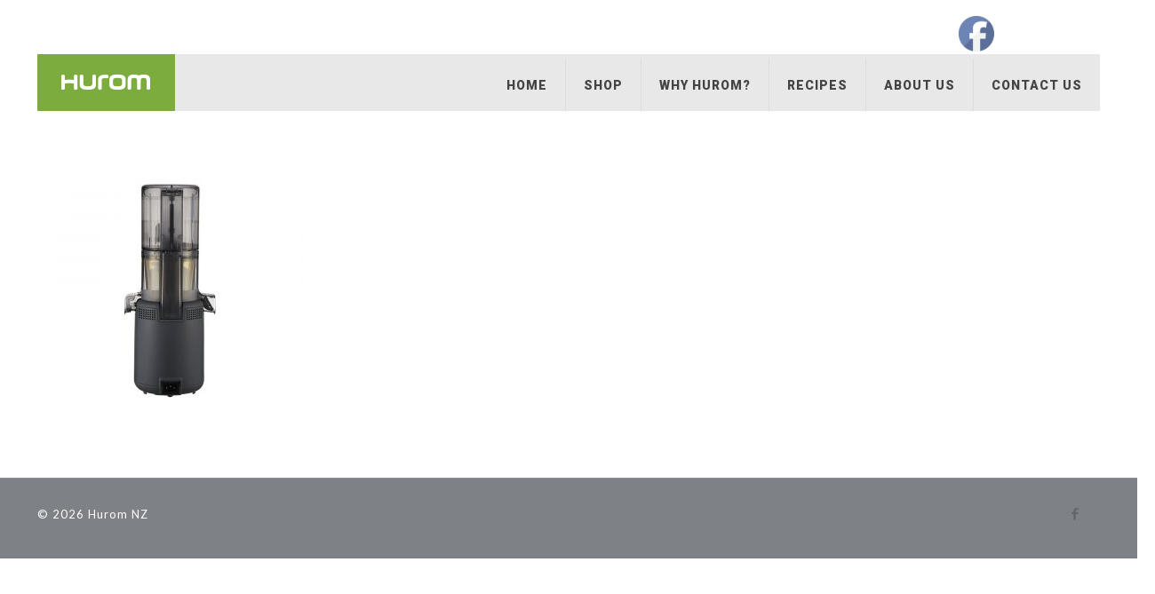

--- FILE ---
content_type: text/css
request_url: https://www.huromslowjuicer.co.nz/wp-content/themes/betheme-child/style.css?ver=6.9
body_size: -13
content:
/*
Theme Name: 	Betheme Child
Theme URI: 		http://themes.muffingroup.com/betheme
Author: 		Muffin group
Author URI: 	http://muffingroup.com
Description:	Child Theme for Betheme - Premium WordPress Theme
Template:		betheme
Version: 		1.6.1
*/

/* Theme customization starts here
-------------------------------------------------------------- */

.header-modern #Top_bar #logo
{ 
height:64px !important;
line-height:64px !important;
margin: 0 0 0 0 !important;
padding: 0 0 0 0 !important;
}




--- FILE ---
content_type: text/plain
request_url: https://www.google-analytics.com/j/collect?v=1&_v=j102&a=1414476234&t=pageview&_s=1&dl=https%3A%2F%2Fwww.huromslowjuicer.co.nz%2F%3Fattachment_id%3D2868&ul=en-us%40posix&dt=h310a-charcoal-back%20-%20Hurom%20Slow%20Juicer%20NZ&sr=1280x720&vp=1280x720&_u=IEBAAEABAAAAACAAI~&jid=1776791136&gjid=571381823&cid=882285942.1769063486&tid=UA-1953994-12&_gid=100137263.1769063486&_r=1&_slc=1&z=2097758076
body_size: -452
content:
2,cG-WV66D11LZJ